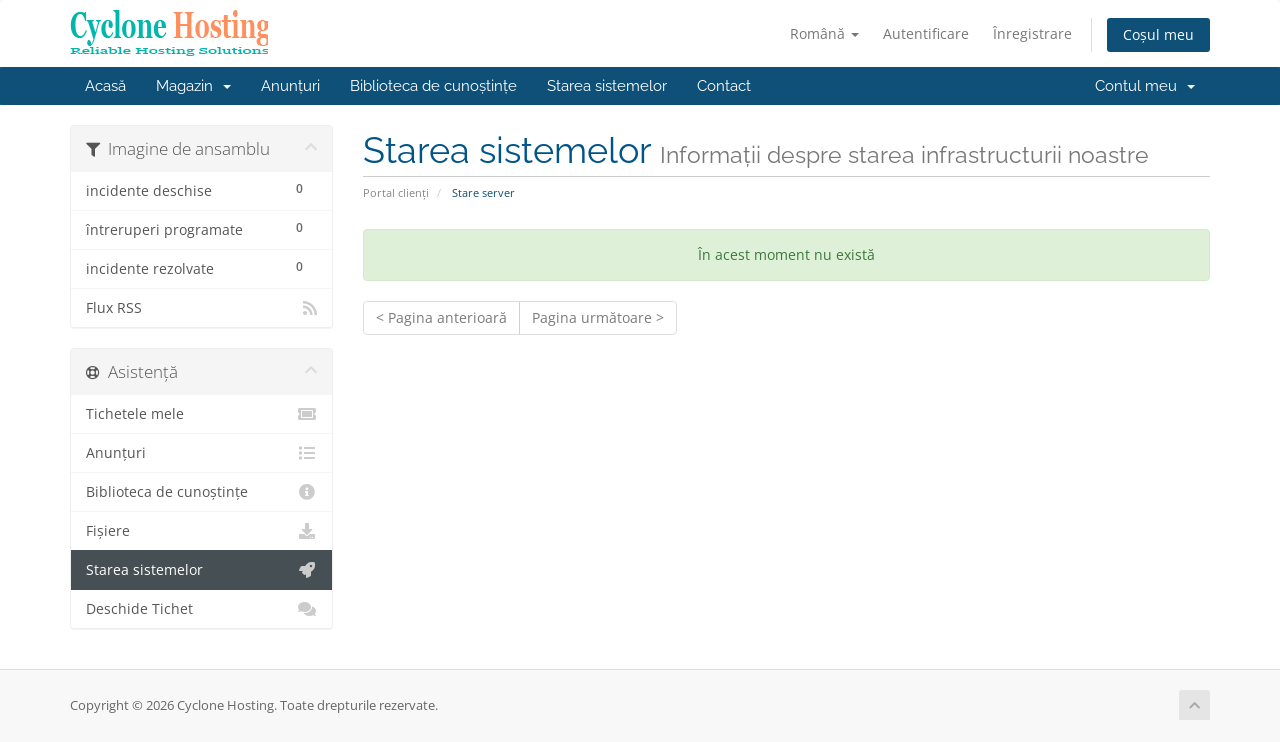

--- FILE ---
content_type: text/html; charset=utf-8
request_url: https://clients.cyclone-hosting.net/serverstatus.php?language=romanian
body_size: 31789
content:
<!DOCTYPE html>
<html lang="en">
<head>
    <meta charset="utf-8" />
    <meta http-equiv="X-UA-Compatible" content="IE=edge">
    <meta name="viewport" content="width=device-width, initial-scale=1">
    <title>Stare server - Cyclone Hosting</title>

    <!-- Styling -->
<link href="/assets/fonts/css/open-sans-family.css" rel="stylesheet" type="text/css" />
<link href="/assets/fonts/css/raleway-family.css" rel="stylesheet" type="text/css" />
<link href="/templates/six/css/all.min.css?v=f099be" rel="stylesheet">
<link href="/assets/css/fontawesome-all.min.css" rel="stylesheet">
<link href="/templates/six/css/custom.css" rel="stylesheet">

<!-- HTML5 Shim and Respond.js IE8 support of HTML5 elements and media queries -->
<!-- WARNING: Respond.js doesn't work if you view the page via file:// -->
<!--[if lt IE 9]>
  <script src="https://oss.maxcdn.com/libs/html5shiv/3.7.0/html5shiv.js"></script>
  <script src="https://oss.maxcdn.com/libs/respond.js/1.4.2/respond.min.js"></script>
<![endif]-->

<script type="text/javascript">
    var csrfToken = 'ca586126110eb98a434bbdc2b753c405764cabff',
        markdownGuide = 'Ghid de marcare',
        locale = 'en',
        saved = 'salvat',
        saving = 'autosalvare',
        whmcsBaseUrl = "";
    </script>
<script src="/templates/six/js/scripts.min.js?v=f099be"></script>


      <link rel="stylesheet" href="/modules/addons/socialManager/includes/social-media-buttons.css" type="text/css" charset="utf-8" />
  <link rel="stylesheet" href="/modules/addons/socialManager/includes/font/font.css" type="text/css" charset="utf-8" />


</head>
<body data-phone-cc-input="">


<section id="header">
    <div class="container">
        <ul class="top-nav">
                            <li>
                    <a href="#" class="choose-language" data-toggle="popover" id="languageChooser">
                        Română
                        <b class="caret"></b>
                    </a>
                    <div id="languageChooserContent" class="hidden">
                        <ul>
                                                            <li>
                                    <a href="/serverstatus.php?language=arabic">العربية</a>
                                </li>
                                                            <li>
                                    <a href="/serverstatus.php?language=azerbaijani">Azerbaijani</a>
                                </li>
                                                            <li>
                                    <a href="/serverstatus.php?language=catalan">Català</a>
                                </li>
                                                            <li>
                                    <a href="/serverstatus.php?language=chinese">中文</a>
                                </li>
                                                            <li>
                                    <a href="/serverstatus.php?language=croatian">Hrvatski</a>
                                </li>
                                                            <li>
                                    <a href="/serverstatus.php?language=czech">Čeština</a>
                                </li>
                                                            <li>
                                    <a href="/serverstatus.php?language=danish">Dansk</a>
                                </li>
                                                            <li>
                                    <a href="/serverstatus.php?language=dutch">Nederlands</a>
                                </li>
                                                            <li>
                                    <a href="/serverstatus.php?language=english">English</a>
                                </li>
                                                            <li>
                                    <a href="/serverstatus.php?language=estonian">Estonian</a>
                                </li>
                                                            <li>
                                    <a href="/serverstatus.php?language=farsi">Persian</a>
                                </li>
                                                            <li>
                                    <a href="/serverstatus.php?language=french">Français</a>
                                </li>
                                                            <li>
                                    <a href="/serverstatus.php?language=german">Deutsch</a>
                                </li>
                                                            <li>
                                    <a href="/serverstatus.php?language=hebrew">עברית</a>
                                </li>
                                                            <li>
                                    <a href="/serverstatus.php?language=hungarian">Magyar</a>
                                </li>
                                                            <li>
                                    <a href="/serverstatus.php?language=italian">Italiano</a>
                                </li>
                                                            <li>
                                    <a href="/serverstatus.php?language=macedonian">Macedonian</a>
                                </li>
                                                            <li>
                                    <a href="/serverstatus.php?language=norwegian">Norwegian</a>
                                </li>
                                                            <li>
                                    <a href="/serverstatus.php?language=portuguese-br">Português</a>
                                </li>
                                                            <li>
                                    <a href="/serverstatus.php?language=portuguese-pt">Português</a>
                                </li>
                                                            <li>
                                    <a href="/serverstatus.php?language=romanian">Română</a>
                                </li>
                                                            <li>
                                    <a href="/serverstatus.php?language=russian">Русский</a>
                                </li>
                                                            <li>
                                    <a href="/serverstatus.php?language=spanish">Español</a>
                                </li>
                                                            <li>
                                    <a href="/serverstatus.php?language=swedish">Svenska</a>
                                </li>
                                                            <li>
                                    <a href="/serverstatus.php?language=turkish">Türkçe</a>
                                </li>
                                                            <li>
                                    <a href="/serverstatus.php?language=ukranian">Українська</a>
                                </li>
                                                    </ul>
                    </div>
                </li>
                                        <li>
                    <a href="/clientarea.php">Autentificare</a>
                </li>
                                    <li>
                        <a href="/register.php">Înregistrare</a>
                    </li>
                                <li class="primary-action">
                    <a href="/cart.php?a=view" class="btn">
                        Coșul meu
                    </a>
                </li>
                                </ul>

                    <a href="/index.php" class="logo"><img src="https://clients.cyclone-hosting.net/modules/addons/Multibrand/storage/logo/5f6ca452242e3.png" alt="Cyclone Hosting"></a>
        
    </div>
</section>

<section id="main-menu">

    <nav id="nav" class="navbar navbar-default navbar-main" role="navigation">
        <div class="container">
            <!-- Brand and toggle get grouped for better mobile display -->
            <div class="navbar-header">
                <button type="button" class="navbar-toggle" data-toggle="collapse" data-target="#primary-nav">
                    <span class="sr-only">Navigare Toggle</span>
                    <span class="icon-bar"></span>
                    <span class="icon-bar"></span>
                    <span class="icon-bar"></span>
                </button>
            </div>

            <!-- Collect the nav links, forms, and other content for toggling -->
            <div class="collapse navbar-collapse" id="primary-nav">

                <ul class="nav navbar-nav">

                        <li menuItemName="Home" class="" id="Primary_Navbar-Home">
        <a href="/index.php">
                        Acasă
                                </a>
            </li>
    <li menuItemName="Store" class="dropdown" id="Primary_Navbar-Store">
        <a class="dropdown-toggle" data-toggle="dropdown" href="#">
                        Magazin
                        &nbsp;<b class="caret"></b>        </a>
                    <ul class="dropdown-menu">
                            <li menuItemName="Browse Products Services" id="Primary_Navbar-Store-Browse_Products_Services">
                    <a href="/index.php/store">
                                                Răsfoiți tot
                                            </a>
                </li>
                            <li menuItemName="Shop Divider 1" class="nav-divider" id="Primary_Navbar-Store-Shop_Divider_1">
                    <a href="">
                                                -----
                                            </a>
                </li>
                            <li menuItemName="Web Hosting" id="Primary_Navbar-Store-Web_Hosting">
                    <a href="/index.php/store/web-hosting">
                                                Web Hosting
                                            </a>
                </li>
                            <li menuItemName="Reseller Hosting" id="Primary_Navbar-Store-Reseller_Hosting">
                    <a href="/index.php/store/reseller-hosting">
                                                Reseller Hosting
                                            </a>
                </li>
                            <li menuItemName="SEO Services" id="Primary_Navbar-Store-SEO_Services">
                    <a href="/index.php/store/seo-services">
                                                SEO Services
                                            </a>
                </li>
                            <li menuItemName="SEO" id="Primary_Navbar-Store-SEO">
                    <a href="/index.php/store/seo">
                                                SEO
                                            </a>
                </li>
                            <li menuItemName="Dedicated Servers" id="Primary_Navbar-Store-Dedicated_Servers">
                    <a href="/index.php/store/dedicated-servers">
                                                Dedicated Servers
                                            </a>
                </li>
                            <li menuItemName="License" id="Primary_Navbar-Store-License">
                    <a href="/index.php/store/license">
                                                License
                                            </a>
                </li>
                            <li menuItemName="Addons" id="Primary_Navbar-Store-Addons">
                    <a href="/index.php/store/addons">
                                                Addons
                                            </a>
                </li>
                            <li menuItemName="symantec" id="Primary_Navbar-Store-symantec">
                    <a href="/index.php/store/ssl-certificates">
                                                Certificate SSL
                                            </a>
                </li>
                            <li menuItemName="weebly" id="Primary_Navbar-Store-weebly">
                    <a href="/index.php/store/weebly-website-builder">
                                                Constructor de site-uri web
                                            </a>
                </li>
                            <li menuItemName="sitelock" id="Primary_Navbar-Store-sitelock">
                    <a href="/index.php/store/sitelock">
                                                Protecție site
                                            </a>
                </li>
                            <li menuItemName="spamexperts" id="Primary_Navbar-Store-spamexperts">
                    <a href="/index.php/store/email-spam-filtering">
                                                Servicii e-mail
                                            </a>
                </li>
                            <li menuItemName="codeguard" id="Primary_Navbar-Store-codeguard">
                    <a href="/index.php/store/codeguard">
                                                Backup-ul site-ului
                                            </a>
                </li>
                            <li menuItemName="sitelockvpn" id="Primary_Navbar-Store-sitelockvpn">
                    <a href="/index.php/store/vpn">
                                                VPN
                                            </a>
                </li>
                            <li menuItemName="marketgoo" id="Primary_Navbar-Store-marketgoo">
                    <a href="/index.php/store/marketgoo">
                                                Instrumente SEO
                                            </a>
                </li>
                            <li menuItemName="siteBuilder" id="Primary_Navbar-Store-siteBuilder">
                    <a href="/index.php/store/site-builder">
                                                Constructor de site-uri
                                            </a>
                </li>
                            <li menuItemName="ox" id="Primary_Navbar-Store-ox">
                    <a href="/index.php/store/professional-email">
                                                E-mail profesional
                                            </a>
                </li>
                            <li menuItemName="xovinow" id="Primary_Navbar-Store-xovinow">
                    <a href="/index.php/store/xovinow">
                                                XOVI ACUM
                                            </a>
                </li>
                            <li menuItemName="Shop Divider 2" class="nav-divider" id="Primary_Navbar-Store-Shop_Divider_2">
                    <a href="">
                                                -----
                                            </a>
                </li>
                            <li menuItemName="Register a New Domain" id="Primary_Navbar-Store-Register_a_New_Domain">
                    <a href="/cart.php?a=add&domain=register">
                                                Înregistrare domeniu nou
                                            </a>
                </li>
                            <li menuItemName="Transfer a Domain to Us" id="Primary_Navbar-Store-Transfer_a_Domain_to_Us">
                    <a href="/cart.php?a=add&domain=transfer">
                                                Transfer domenii
                                            </a>
                </li>
                        </ul>
            </li>
    <li menuItemName="Announcements" class="" id="Primary_Navbar-Announcements">
        <a href="/index.php/announcements">
                        Anunțuri
                                </a>
            </li>
    <li menuItemName="Knowledgebase" class="" id="Primary_Navbar-Knowledgebase">
        <a href="/index.php/knowledgebase">
                        Biblioteca de cunoștințe
                                </a>
            </li>
    <li menuItemName="Network Status" class="" id="Primary_Navbar-Network_Status">
        <a href="/serverstatus.php">
                        Starea sistemelor
                                </a>
            </li>
    <li menuItemName="Contact Us" class="" id="Primary_Navbar-Contact_Us">
        <a href="/contact.php">
                        Contact
                                </a>
            </li>

                </ul>

                <ul class="nav navbar-nav navbar-right">

                        <li menuItemName="Account" class="dropdown" id="Secondary_Navbar-Account">
        <a class="dropdown-toggle" data-toggle="dropdown" href="#">
                        Contul meu
                        &nbsp;<b class="caret"></b>        </a>
                    <ul class="dropdown-menu">
                            <li menuItemName="Login" id="Secondary_Navbar-Account-Login">
                    <a href="/clientarea.php">
                                                Autentificare
                                            </a>
                </li>
                            <li menuItemName="Register" id="Secondary_Navbar-Account-Register">
                    <a href="/register.php">
                                                Înregistrare
                                            </a>
                </li>
                            <li menuItemName="Divider" class="nav-divider" id="Secondary_Navbar-Account-Divider">
                    <a href="">
                                                -----
                                            </a>
                </li>
                            <li menuItemName="Forgot Password?" id="Secondary_Navbar-Account-Forgot_Password?">
                    <a href="/index.php/password/reset">
                                                Ai uitat parola?
                                            </a>
                </li>
                        </ul>
            </li>

                </ul>

            </div><!-- /.navbar-collapse -->
        </div>
    </nav>

</section>



<section id="main-body">
    <div class="container">
        <div class="row">

                                    <div class="col-md-9 pull-md-right">
                    <div class="header-lined">
    <h1>Starea sistemelor <small>Informații despre starea infrastructurii noastre</small></h1>
    <ol class="breadcrumb">
            <li>
            <a href="index.php">            Portal clienți
            </a>        </li>
            <li class="active">
                        Stare server
                    </li>
    </ol>
</div>
                </div>
                        <div class="col-md-3 pull-md-left sidebar">
                    <div menuItemName="Network Status" class="panel panel-sidebar panel-default panel-actions view-filter-btns">
        <div class="panel-heading">
            <h3 class="panel-title">
                <i class="fas fa-filter"></i>&nbsp;                Imagine de ansamblu
                                <i class="fas fa-chevron-up panel-minimise pull-right"></i>
            </h3>
        </div>
                            <div class="list-group">
                                                            <a menuItemName="Open"
                           href="/serverstatus.php?view=open"
                           class="list-group-item"
                                                                                                                                       id="Primary_Sidebar-Network_Status-Open"
                        >
                            <span class="badge">0</span>                                                                                    incidente deschise
                        </a>
                                                                                <a menuItemName="Scheduled"
                           href="/serverstatus.php?view=scheduled"
                           class="list-group-item"
                                                                                                                                       id="Primary_Sidebar-Network_Status-Scheduled"
                        >
                            <span class="badge">0</span>                                                                                    întreruperi programate
                        </a>
                                                                                <a menuItemName="Resolved"
                           href="/serverstatus.php?view=resolved"
                           class="list-group-item"
                                                                                                                                       id="Primary_Sidebar-Network_Status-Resolved"
                        >
                            <span class="badge">0</span>                                                                                    incidente rezolvate
                        </a>
                                                                                <a menuItemName="View RSS Feed"
                           href="/networkissuesrss.php"
                           class="list-group-item"
                                                                                                                                       id="Primary_Sidebar-Network_Status-View_RSS_Feed"
                        >
                                                                                    <i class="fas fa-rss icon-rss sidebar-menu-item-icon"></i>                            Flux RSS
                        </a>
                                                </div>
                    </div>
                </div>
                <!-- Container for main page display content -->
        <div class="col-md-9 pull-md-right main-content">
            

    <div class="alert alert-success text-center">
        În acest moment nu există 
</div>

<div class="btn-group">
    <a href="#" class="btn btn-default disabled">&lt; Pagina anterioară</a>
    <a href="#" class="btn btn-default disabled">Pagina următoare &gt;</a>
</div>



                </div><!-- /.main-content -->
                                    <div class="col-md-3 pull-md-left sidebar sidebar-secondary">
                            <div menuItemName="Support" class="panel panel-sidebar panel-sidebar">
        <div class="panel-heading">
            <h3 class="panel-title">
                <i class="far fa-life-ring"></i>&nbsp;                Asistență
                                <i class="fas fa-chevron-up panel-minimise pull-right"></i>
            </h3>
        </div>
                            <div class="list-group">
                                                            <a menuItemName="Support Tickets"
                           href="/supporttickets.php"
                           class="list-group-item"
                                                                                                                                       id="Secondary_Sidebar-Support-Support_Tickets"
                        >
                                                                                    <i class="fas fa-ticket-alt fa-fw sidebar-menu-item-icon"></i>                            Tichetele mele
                        </a>
                                                                                <a menuItemName="Announcements"
                           href="/index.php/announcements"
                           class="list-group-item"
                                                                                                                                       id="Secondary_Sidebar-Support-Announcements"
                        >
                                                                                    <i class="fas fa-list fa-fw sidebar-menu-item-icon"></i>                            Anunțuri
                        </a>
                                                                                <a menuItemName="Knowledgebase"
                           href="/index.php/knowledgebase"
                           class="list-group-item"
                                                                                                                                       id="Secondary_Sidebar-Support-Knowledgebase"
                        >
                                                                                    <i class="fas fa-info-circle fa-fw sidebar-menu-item-icon"></i>                            Biblioteca de cunoștințe
                        </a>
                                                                                <a menuItemName="Downloads"
                           href="/index.php/download"
                           class="list-group-item"
                                                                                                                                       id="Secondary_Sidebar-Support-Downloads"
                        >
                                                                                    <i class="fas fa-download fa-fw sidebar-menu-item-icon"></i>                            Fișiere
                        </a>
                                                                                <a menuItemName="Network Status"
                           href="/serverstatus.php"
                           class="list-group-item active"
                                                                                                                                       id="Secondary_Sidebar-Support-Network_Status"
                        >
                                                                                    <i class="fas fa-rocket fa-fw sidebar-menu-item-icon"></i>                            Starea sistemelor
                        </a>
                                                                                <a menuItemName="Open Ticket"
                           href="/submitticket.php"
                           class="list-group-item"
                                                                                                                                       id="Secondary_Sidebar-Support-Open_Ticket"
                        >
                                                                                    <i class="fas fa-comments fa-fw sidebar-menu-item-icon"></i>                            Deschide Tichet
                        </a>
                                                </div>
                    </div>
                        </div>
                            <div class="clearfix"></div>
        </div>
    </div>
</section>

<section id="footer">
    <div class="container">
        <a href="#" class="back-to-top"><i class="fas fa-chevron-up"></i></a>
        <p>Copyright © 2026 Cyclone Hosting. Toate drepturile rezervate.</p>
    </div>
</section>

<div id="fullpage-overlay" class="hidden">
    <div class="outer-wrapper">
        <div class="inner-wrapper">
            <img src="/assets/img/overlay-spinner.svg">
            <br>
            <span class="msg"></span>
        </div>
    </div>
</div>

<div class="modal system-modal fade" id="modalAjax" tabindex="-1" role="dialog" aria-hidden="true">
    <div class="modal-dialog">
        <div class="modal-content panel-primary">
            <div class="modal-header panel-heading">
                <button type="button" class="close" data-dismiss="modal">
                    <span aria-hidden="true">&times;</span>
                    <span class="sr-only">Închide</span>
                </button>
                <h4 class="modal-title"></h4>
            </div>
            <div class="modal-body panel-body">
                se încarcă...
            </div>
            <div class="modal-footer panel-footer">
                <div class="pull-left loader">
                    <i class="fas fa-circle-notch fa-spin"></i>
                    se încarcă...
                </div>
                <button type="button" class="btn btn-default" data-dismiss="modal">
                    Închide
                </button>
                <button type="button" class="btn btn-primary modal-submit">
                    Trimiteți
                </button>
            </div>
        </div>
    </div>
</div>

<form action="#" id="frmGeneratePassword" class="form-horizontal">
    <div class="modal fade" id="modalGeneratePassword">
        <div class="modal-dialog">
            <div class="modal-content panel-primary">
                <div class="modal-header panel-heading">
                    <button type="button" class="close" data-dismiss="modal" aria-label="Close"><span aria-hidden="true">&times;</span></button>
                    <h4 class="modal-title">
                        Generare Parolă
                    </h4>
                </div>
                <div class="modal-body">
                    <div class="alert alert-danger hidden" id="generatePwLengthError">
                        Vă rugăm să introduceți  un număr între 8 și 64 caractere pentru lungimea parolei
                    </div>
                    <div class="form-group">
                        <label for="generatePwLength" class="col-sm-4 control-label">Lungimea Parolei</label>
                        <div class="col-sm-8">
                            <input type="number" min="8" max="64" value="12" step="1" class="form-control input-inline input-inline-100" id="inputGeneratePasswordLength">
                        </div>
                    </div>
                    <div class="form-group">
                        <label for="generatePwOutput" class="col-sm-4 control-label">Parola Generată</label>
                        <div class="col-sm-8">
                            <input type="text" class="form-control" id="inputGeneratePasswordOutput">
                        </div>
                    </div>
                    <div class="row">
                        <div class="col-sm-8 col-sm-offset-4">
                            <button type="submit" class="btn btn-default btn-sm">
                                <i class="fas fa-plus fa-fw"></i>
                                Generați o noua parolă
                            </button>
                            <button type="button" class="btn btn-default btn-sm copy-to-clipboard" data-clipboard-target="#inputGeneratePasswordOutput">
                                <img src="/assets/img/clippy.svg" alt="Copy to clipboard" width="15">
                                Copiază
                            </button>
                        </div>
                    </div>
                </div>
                <div class="modal-footer">
                    <button type="button" class="btn btn-default" data-dismiss="modal">
                        Închide
                    </button>
                    <button type="button" class="btn btn-primary" id="btnGeneratePasswordInsert" data-clipboard-target="#inputGeneratePasswordOutput">
                        Copiază în memorie și inserează
                    </button>
                </div>
            </div>
        </div>
    </div>
</form>

<script type='text/javascript'>
// override error message due to abortsend used in EmailPreSend
$('#btnResendVerificationEmail').click(() => {
    $.ajaxSetup({
        global: false,
        complete: () =>  {
            $('#btnResendVerificationEmail').html('Email Sent');
        }
    });
});</script>


</body>
</html>


--- FILE ---
content_type: text/css
request_url: https://clients.cyclone-hosting.net/modules/addons/socialManager/includes/font/font.css
body_size: 345
content:
/* 
Font designed by MediaLoot for use in CSS3 Social Media Buttons package only. 
Please do not redistribute or share as is.
*/

@font-face {
    font-family: 'SocialGlyphs';
    src: url('socialglyphs-webfont.eot');
    src: url('socialglyphs-webfont.eot?#iefix') format('embedded-opentype'),
         url('socialglyphs-webfont.woff') format('woff'),
         url('socialglyphs-webfont.ttf') format('truetype'),
         url('socialglyphs-webfont.svg#SocialGlyphsRegular') format('svg');
    font-weight: normal;
    font-style: normal;
}